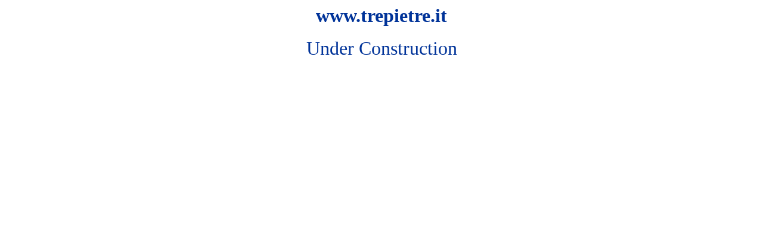

--- FILE ---
content_type: text/html
request_url: https://www.trepietre.it/
body_size: 328
content:


<html>

<head>
<meta http-equiv="Content-Language" content="it">
<meta http-equiv="Content-Type" content="text/html; charset=windows-1252">
<title>www.trepietre.it</title>
</head>

<body>

      <p align="center"><b><font face="Verdana" size="6" color="#003399">www.trepietre.it</font></b>
      <br>
      <br>
      <font face="Verdana" size="6" color="#003399">Under Construction</font></b>
  </p>
</body>
</html>
